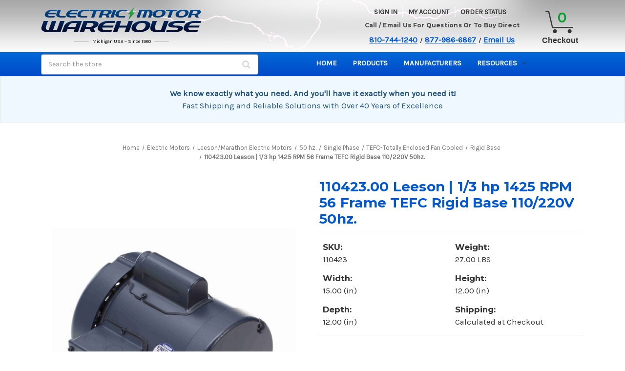

--- FILE ---
content_type: text/javascript;charset=ISO-8859-1
request_url: https://medals.bizrate.com/medals/js/46141_medal.js
body_size: 26197
content:

<!-- //
(function () {
    var app;
    
    app = {

        embedMode: 'htmlembed',
        showMouseOver: false,

        config: {
            embedID: 'br-button',
            embedClass: 'br-button'
        },

        tplVars: {
            images: {
                roots: {
                    cdn: {
                        http: 'http://' + 'medals.bizrate.com/',
                        https: 'https://' + 'medals.bizrate.com/'
                    },
                    medals: {
                        http: 'http://medals.bizrate.com',
                        https: 'https://medals.bizrate.com'
                    }
                },
                paths: {
                    body: ['cdn', 'medals/summary/' + 46141 + '_medal_summary.gif'],
                    arrow: ['cdn', 'templates/images/tooltip-arrow.png'],
                    bar: ['cdn', 'templates/images/bar-bg.png'],
                    textArrow: ['cdn', 'templates/images/text-arrow.png']
                }
            },
            linkText: 'See detailed store ratings',
            titleText: 'Bizrate Store Ratings Summary',
            registeredText: '',
            participatingText: '',
            target: 'https://bizratesurveys.com/reviews/' + 'electricmotorwarehouse' + '-reviews?rf=sur',
            certified: true,
			MID: '46141',		
			CDNSourcePath: 'medals.bizrate.com/',				
			merchantName: '',
			ratingsCount: '5,000',
			showReviewNumber: true,				
			ffCustomerSupport: '9.3',
			ffOverallRating: '9.2',
			ffOnTimeDelivery: '9.6',	
			ffLikelihoodToBuyAgain: '9.3',
			smallImage: ((typeof bizrate !== "undefined" && bizrate.small != null && bizrate.small === 'true') ? true : false),
			registered: false,
			participating: false,
            arrow: '',
            isShowingTooltip: false
        },

		escapeString:function (mString) {
			return mString.replace(/'/g, "&#39;").replace(/"/g, "&quot;");
		},

	    setShowMouseOver: function () {
	    	if (this.getTplVar('certified') && (this.isNotBlank(this.getTplVar('ratingsCount'))) && (this.isNotBlank(this.getTplVar('ffCustomerSupport')))
	    		&& (this.isNotBlank(this.getTplVar('ffCustomerSupport'))) && (this.isNotBlank(this.getTplVar('ffOverallRating'))) && (this.isNotBlank(this.getTplVar('ffOnTimeDelivery')))
	    		&& (this.isNotBlank(this.getTplVar('ffLikelihoodToBuyAgain')))
	    		&& (this.isNotBlank(this.getTplVar('CDNSourcePath')))
	    	) {
	    		this.showMouseOver = true;
	    	}
	    	if (this.getTplVar('registered') || this.getTplVar('participating')) {
				this.showMouseOver = true;
	    	}
	    	safeMerchantName = this.escapeString("Electric Motor Warehouse");
	    	this.tplVars['merchantName'] = safeMerchantName;
	    	this.tplVars['registeredText'] = safeMerchantName + " is a Registered Store in Bizrate's customer feedback program.  Your feedback will help improve their business and inform other customers.  Please be sure to complete a Bizrate survey after every purchase!";
	    	this.tplVars['participatingText'] = safeMerchantName  + " is a Participating Store in Bizrate's customer feedback program.  Your feedback will help improve their business and inform other customers.  Please be sure to complete a Bizrate survey after every purchase!";

	        if (this.getCookie(safeMerchantName, "cl")) {
	            this.showMouseOver = false;
	        }
	    },
        getCookie:function(name, id) {
            var cookieName = name + "_" + this.getTplVar('MID') + "_" + id + "=";
            var cookies = document.cookie;

            if (cookies.length > 0) {
                var start = cookies.indexOf(cookieName);
                if (start != -1) {
                    start += cookieName.length;
                    end = cookies.indexOf(";", start);
                    if (end == -1){ end = cookies.length; }
                    return unescape(cookies.substring(start, end));
                }
            }
        },
        setCookie:function(name, id) {
            var cookieName = name + "_" + this.getTplVar('MID') + "_" + id;
            document.cookie = cookieName + "=1;path=/;"
        },
        image: function (name) {
            var h, im, rName, p, r, out;
            if (window.location.protocol === 'https:') {
                h = 'https';
            }
            else {
                h = 'http';
            }
            if (this.tplVars.images.paths[name] === undefined) {
                throw (name + " is not a valid image");
            }
            else {
                im = this.tplVars.images.paths[name];
                if (im.length !== 2) {
                    throw ("Image format for " + name + " is invalid.");
                }
                rName = im[0];
                p = im[1];
                if (this.tplVars.images.roots[rName] === undefined) {
                    throw (rName + " is not a valid root.");
                }
                else if (this.tplVars
                             .images.roots[rName][h] === undefined) {
                    throw (h + " is not defined for " + rName);
                }
                else {
                    r = this.tplVars.images.roots[rName][h];
                    out = (r + p);
                    return out;
                }
            }
        },

        getTplVar: function (name) {
            return this.tplVars[name];
        },

        initEnv: function () {
            if (window.BR_ENV !== undefined) {
                this.env = window.BR_ENV;
            }
            if (window.BR_EMBEDMODE !== undefined) {
                this.embedMode = window.BR_EMBEDMODE;
            }

            return true;
        },

        loadScript: function (url, callback) {
            var sc;
            sc = document.createElement('script');
            sc.type = 'text/javascript';
            if (callback !== undefined) {
                if (sc.readyState) {
                    sc.onreadystatechange = function() {
                        if (sc.readyState == 'loaded' ||
                              sc.readyState == 'complete') {
                            sc.onreadystatechange = null;
                            callback();
                        }
                    };
                }
                else {
                    sc.onload = function() {
                        callback();
                    };
                }
            }
            sc.src = url;
            document.getElementsByTagName("head")[0].appendChild(sc);
            return true;
        },

        fetchAllButtons: function () {
            var allLinks = document.getElementsByTagName("a");
            var allClassLinks = [];
            for (var i = 0; i < allLinks.length; i++) {
                if (allLinks[i].className == this.config.embedClass) {
                    allClassLinks.push(allLinks[i]);
                }
            }
            return allClassLinks;
        },
        init: function () {

            var _this, bId;
            _this = this;
            app.initEnv();
            app.setShowMouseOver();
            if (app.embedMode === 'jsembed') {
                bId = app.renderButton();
            }
            if (app.embedMode === 'jsembed') {
            	app.activateButton(bId);
            }
            else if (app.embedMode === 'htmlembed') {
            	app.activateButtons();
            }
            return true;
        },

        activateButtons: function () {
            var buttons, _this;
            _this = this;
            buttons = _this.fetchAllButtons();
            for (var i = 0; i < buttons.length; i++) {
                var anc = buttons[i];
                _this.setStyle(anc, _this.buttonAnchorCss());
                _this.render(anc);
            }
        },

        activateButton: function (bId) {
            var b;
            b = this.fetchButton(bId);
            this.render(b);
            return true;
        },

        fetchButton: function (bId) {
            return document.getElementById(bId);
        },

        render: function (b) {
            var d;
            d = this.renderTooltip();
            this.registerActions(b, d);
            return true;
        },

        closeTooltip: function (tooltip) {
            app.tplVars.isShowingTooltip = false;
            tooltip.style.display = "none";
            return true;
        },

        intToPx: function (val) {
            return (val.toString(10) + 'px');
        },

        showTooltip: function (tooltip, btn) {
            var o, y, x, h, arrH, arrW,
                bh, bw, ttW, ww,
                arrX, arrXDir, arrYPos,
                arrCss, vt, tiptop;
            vt = window.pageYOffset;
            ww = null;
            arrW = 19;
            arrH = 29;
            bh = parseInt(btn.style.height, 10);
            bw = parseInt(btn.style.width, 10);
            ttW = parseInt(tooltip.style.width, 10);
            o = app.objectPosition(btn);
            h = parseInt(tooltip.style.height, 10);
            y = (o[1] - (h + (arrH / 2)));
            arrCss = {};
            // Y Below
            if ((y < 0) || y < vt) {
                y = (o[1] + (bh + (arrH / 2)));
                arrCss.backgroundPosition = 'center top';
                arrCss.bottom = 'auto';
                arrCss.top = this.intToPx(-arrH);
                tiptop = y+8;
            }
            // Y Above
            else {
                arrCss.backgroundPosition = 'center bottom';
                arrCss.top = 'auto';
                arrCss.bottom = this.intToPx(-arrH);
                tiptop = y-8;
            }
			x = o[0] + bw - ttW;
            // X Left Edge
            if (x < 0) {
                x = o[0];
                arrCss.right = 'auto';
                arrCss.left = this.intToPx((bw / 2) - (arrW / 2));

            }
            // X Right Edge
            else if ((ww - (x + parseInt(ttW, 10))) < 0) {
                x = o[0] + parseInt(bw, 10) - parseInt(ttW, 10);
                arrCss.left = 'auto';
                arrCss.right = this.intToPx((parseInt(bw, 10) / 2) - (arrW / 2));

            }
            // X Non Edge
            else {
                arrCss.right = 'auto';
                arrCss.left = this.intToPx(((parseInt(ttW, 10) / 2) - (arrW / 2)));

            }
            tooltip.style.top = this.intToPx(tiptop);
            tooltip.style.left = this.intToPx(x);
            arr.style.backgroundPosition = arrCss.backgroundPosition;
            arr.style.top = arrCss.top;
            arr.style.bottom = arrCss.bottom;
            arr.style.left = arrCss.left;
            arr.style.right = arrCss.right;
            app.tplVars.isShowingTooltip = true;
            tooltip.style.display = "";
            return true;
        },

        objectPosition: function (obj) {
            var curleft = 0;
            var curtop = 0;
            if (obj.offsetParent) {
                do {
                      curleft += obj.offsetLeft;
                      curtop += obj.offsetTop;
                } while (obj = obj.offsetParent);
            }
            return [curleft,curtop];
        },

        registerActions: function (b, d) {
            var r, _this;
            _this = this;
            app.tplVars.isShowingTooltip = false;
            // BEGIN mobile exception
            var deviceAgent = navigator.userAgent.toLowerCase();
    		var agentID = deviceAgent.match(/(iphone|ipod|ipad|android)/);
    		var mapName = this.getTplVar('MID') + "_medal";
            if(agentID) {// && !(document.getAttribute(mapName).length > 0)) {
                var pageLink = _this.fetchAllButtons()[0];
            	pageLink.onclick = function (e) {
            			e.preventDefault();
						if (!app.tplVars.isShowingTooltip && _this.showMouseOver) {
		                    _this.showTooltip(d, b);
		                } else {
		                	window.open(_this.getTplVar('target'));
		                };
                    };
            } else {
                b.onmouseover = function (e) {
                    if (!app.tplVars.isShowingTooltip && _this.showMouseOver) {
                        _this.showTooltip(d, b);
                    }
                    return true;
                };
                d.onmouseover = function (e) {
                    if (!app.tplVars.isShowingTooltip && _this.showMouseOver) {
                        _this.showTooltip(d, b);
                    }
                    return true;
                };
            }
            b.onmouseout = function (e) {
                app.tplVars.isShowingTooltip = false;
                window.setTimeout(function () {
                    if (!app.tplVars.isShowingTooltip){
                        _this.closeTooltip(d);
                    }
                    return true;
                }, 2000);
                return true;
            };
            d.onmouseout = function (e) {
                app.tplVars.isShowingTooltip = false;
                window.setTimeout(function () {
                    if (!app.tplVars.isShowingTooltip){
                        _this.closeTooltip(d);
                    }
                    return true;
                }, 2000);
                return true;
            };
            return true;
        },

        cssURL: function (im) {
            return ('URL(' + im + ')');
        },

        renderTooltip: function () {
            var d, t, x, ebd, bda, bdi, _this;
            var merchantNameWords, certifiedWords, ratingCountWords;
            var overallRating, shopAgainRating, ontimeRating, supportRating;
            _this = this;
            merchantNameWords = document.createElement("div");
            _this.setStyle(merchantNameWords,{
                    textDecoration: 'none',
                    position: 'absolute',
                    bottom: '176px',
                    left: '17px',
                    color: '#0062a9',
                    fontFamily: 'Arial, Helvetica, sans-serif',
                    fontSize: '14px',
					fontVariant: 'normal',
					fontWeight: 'normal',
                    lineHeight: '1.15'
                }
            );
            certifiedWords = document.createElement("div");
            _this.setStyle(certifiedWords,{
                    textDecoration: 'none',
                    position: 'absolute',
                    bottom: '160px',
                    left: '17px',
                    color: '#333333',
                    fontFamily: 'Arial, Helvetica, sans-serif',
                    fontSize: '11px',
					fontVariant: 'normal',
					fontWeight: 'normal',
                    lineHeight: '1.15'
                }
            );
            ratingCountWords = document.createElement("div");
            _this.setStyle(ratingCountWords,{
                    textDecoration: 'none',
                    position: 'absolute',
                    bottom: '146px',
                    left: '17px',
                    color: '#333333',
                    fontFamily: 'Arial, Helvetica, sans-serif',
                    fontSize: '11px',
					fontVariant: 'normal',
					fontWeight: 'normal',
                    lineHeight: '9px'
                }
            );
            overallRating = document.createElement("div");
            _this.setStyle(overallRating,{
                    textDecoration: 'none',
                    position: 'absolute',
                    bottom: '48px',
                    left: '15px',
                    color: '#333333',
                    fontFamily: 'Arial, Helvetica, sans-serif',
                    fontSize: '10px',
					fontVariant: 'normal',
					fontWeight: 'normal',
                    lineHeight: '9px'
                }
            );
            shopAgainRating = document.createElement("div");
            _this.setStyle(shopAgainRating,{
                    textDecoration: 'none',
                    position: 'absolute',
                    bottom: '48px',
                    left: '108px',
                    color: '#333333',
                    fontFamily: 'Arial, Helvetica, sans-serif',
                    fontSize: '10px',
					fontVariant: 'normal',
					fontWeight: 'normal',
                    lineHeight: '9px'
                }
            );
            ontimeRating = document.createElement("div");
            _this.setStyle(ontimeRating,{
                    textDecoration: 'none',
                    position: 'absolute',
                    bottom: '48px',
                    left: '205px',
                    color: '#333333',
                    fontFamily: 'Arial, Helvetica, sans-serif',
                    fontSize: '10px',
					fontVariant: 'normal',
					fontWeight: 'normal',
                    lineHeight: '9px'
                }
            );
            supportRating = document.createElement("div");
            _this.setStyle(supportRating, {
                    textDecoration: 'none',
                    position: 'absolute',
                    bottom: '48px',
                    left: '299px',
                    color: '#333333',
                    fontFamily: 'Arial, Helvetica, sans-serif',
                    fontSize: '10px',
					fontVariant: 'normal',
					fontWeight: 'normal',
                    lineHeight: '9px'
                }
            );
            registered = document.createElement("div");
            _this.setStyle(registered, {
                    textDecoration: 'none',
                    position: 'absolute',
                    bottom: '90px',
                    left: '17px',
                    color: '#333333',
                    fontFamily: 'Arial, Helvetica, sans-serif',
					fontVariant: 'normal',
					fontWeight: 'normal',
                    fontSize: '12px'
                }
            );

            d = document.createElement("div");
            _this.setStyle(d, {
                    backgroundColor: '#FFF',
                    border: '1px solid #06397B',
                    width: '376px',
                    height: '284px',
                    padding: '1px',
                    marginLeft: '-5px',
                    zIndex: '2147483647',
                    boxShadow: '3px 3px 3px 0px #B9B9B9',
                    MozBoxShadow: '3px 3px 3px 0px #B9B9B9',
                    WebkitBoxShadow: '3px 3px 3px 0px #B9B9B9',
                    MsBoxShadow: '3px 3px 3px 0px #B9B9B9',
                    position: 'absolute',
                    left: '0px',
                    top: '0px',
                    display: 'none'
                }
            );
            t = document.createElement("div");
            _this.setStyle(t, {
                    position: 'relative',
                    height: '26px',
                    lineHeight: '26px',
                    color: '#FFF',
                    backgroundImage: this.cssURL(this.image('bar')),
                    backgroundColor: '#3588CC',
                    repeat: 'repeat-y',
                    textAlign: 'center',
                    fontSize: '14px',
                    fontFamily: 'Arial, Helvetica, sans-serif',
					fontWeight: 'normal',
 					fontVariant: 'normal',
                    cursor: 'default'
                }
            );
            bd = document.createElement("div");
            _this.setStyle(bd, {
                    width: '372px',
                    height: '254px',
                    textAlign: 'left',
                    position: 'relative'
                }
            );
            bda = document.createElement("a");
            _this.setStyle(bda, {
                    textDecoration: 'none',
                    position: 'absolute',
                    bottom: '8px',
                    left: '13px',
                    color: '#0062AB',
                    fontFamily: 'Arial, Helvetica, sans-serif',
                    fontSize: '12px',
					fontWeight: 'normal',
 					fontVariant: 'normal',
                    lineHeight: '1.15',
                    backgroundImage: this.cssURL(this.image('textArrow')),
                    backgroundRepeat: 'no-repeat',
                    backgroundPosition: 'right center',
                    paddingRight: '13px'
                }
            );
            bdi = document.createElement("img");
            _this.setStyle(bdi, {
                    display: 'block',
                    width: '100%',
                    height: '100%',
                    border: '0px'
                }
            );
            arr = document.createElement("div");
            _this.setStyle(arr, {
                    position: 'absolute',
                    bottom: '-33px',
                    right: '32px',
                    backgroundImage: this.cssURL(this.image('arrow')),
                    backgroundRepeat: 'no-repeat',
                    backgroundPosition: 'center bottom',
                    width: '19px',
                    height: '29px'
                }
            );
            t.innerHTML = this.getTplVar('titleText');
            x = document.createElement("div");
            _this.setStyle(x, {
                    height: '26px',
                    lineHeight: '26px',
                    position: 'absolute',
                    top: '0px',
                    right: '10px',
                    color: '#FFF',
                    fontWeight: 'bold',
                    cursor: 'pointer',
 					fontVariant: 'normal',
                    fontSize: '14px',
                    fontFamily: 'Arial, Helvetica, sans-serif'
                }
            );
            x.onclick = function () {
                _this.setCookie(_this.getTplVar('merchantName'), "cl");
                _this.setShowMouseOver();
                _this.closeTooltip(d);
                return false;
            };

            x.innerHTML = "X";
            t.appendChild(x);
            bdi.setAttribute('src', this.image('body'));
            bda.setAttribute('href', this.getTplVar('target'));
            bda.setAttribute('target', '_blank');
            bda.innerHTML = this.getTplVar('linkText');
            certifiedWords.innerHTML = "Customer Certified";
            ratingCountWords.innerHTML = 'Over ' + '<b>' + this.getTplVar('ratingsCount') + ' verified</b>' + ' customers have rated this store';
	        overallRating.innerHTML = this.getDisplayRating('ffOverallRating');
	        ontimeRating.innerHTML = this.getDisplayRating('ffOnTimeDelivery');
	        supportRating.innerHTML = this.getDisplayRating('ffCustomerSupport');
	        shopAgainRating.innerHTML = this.getDisplayRating('ffLikelihoodToBuyAgain');
            bd.appendChild(bdi);

            if (_this.getTplVar('certified')) {
            	merchantNameWords.innerHTML = this.getTplVar('merchantName');
            	bd.appendChild(merchantNameWords);
	            bd.appendChild(certifiedWords);
	            if (_this.getTplVar('showReviewNumber')) {
	            	bd.appendChild(ratingCountWords);
	            }
	            bd.appendChild(overallRating);
				bd.appendChild(ontimeRating);
				bd.appendChild(supportRating);
				bd.appendChild(shopAgainRating);
	            bd.appendChild(bda);

			} else if (_this.getTplVar('registered')) {
				merchantNameWords.innerHTML = this.getTplVar('merchantName');
				registered.innerHTML = this.getTplVar('registeredText');
				bd.appendChild(registered);
            	bd.appendChild(merchantNameWords);
			} else if (_this.getTplVar('participating')) {
				merchantNameWords.innerHTML = this.getTplVar('merchantName');
				registered.innerHTML = this.getTplVar('participatingText');
				bd.appendChild(registered);
            	bd.appendChild(merchantNameWords);
			}
            d.appendChild(t);
            d.appendChild(bd);
            d.appendChild(arr);
            app.tplVars.arrow = arr;
            var bObj = document.getElementsByTagName('body').item(0);
            bObj.appendChild(d);

            return d;
        },

		isNotBlank: function(str) {
    		return !(!str || 0 === str.length);
		},

		getDisplayRating: function (words) {
			return this.getTplVar(words) + ' out of 10';
		},

        isQuirksMode: function () {
            return (document.compatMode === 'BackCompat');
        },

        generateId: function () {
            return (this.config.embedID + '-' +
                    Math.ceil(Math.random() * 100000000));
        },

        buttonAnchorCss: function () {
            return {
                height: (this.tplVars.smallImage) ? '37px' : '73px',
                width: (this.tplVars.smallImage) ? '112px' : '125px',
                textDecoration: 'none',
                cursor: 'pointer',
                display: 'inline-block'
            };
        },

        buttonImageCss: function () {
            return {
                height: (this.tplVars.smallImage) ? '37px' : '73px',
                width: (this.tplVars.smallImage) ? '112px' : '125px',
                border: '0px'
            };
        },

        renderButton: function () {
            var b, _this, im, id, dum;
            _this = this;
            dum = document.createElement("div");
            b = document.createElement("a");
            _this.setStyle(b, this.buttonAnchorCss());
            im = document.createElement("img");
             _this.setStyle(im, this.buttonImageCss());
            im.setAttribute('src', this.image('button'));
            b.appendChild(im);
            id = this.generateId();
            b.setAttribute('id', id);
            dum.innerHTML = b;
            var bObj = document.getElementsByTagName('body').item(0);
            bObj.appendChild(dum);
            return id;
        },

        setStyle: function ( objId, propertyObject ) {
            for (var property in propertyObject) {
                if(property == 'float') {
                    objId.style['cssFloat'] = propertyObject[property];
                    objId.style['styleFloat'] = propertyObject[property];
                    objId.style[property] = propertyObject[property];
                } else {
                    objId.style[property] = propertyObject[property];
                }

            }
        }
    };

    setTimeout(app.init, 500);
    return true;
})();
//-->
